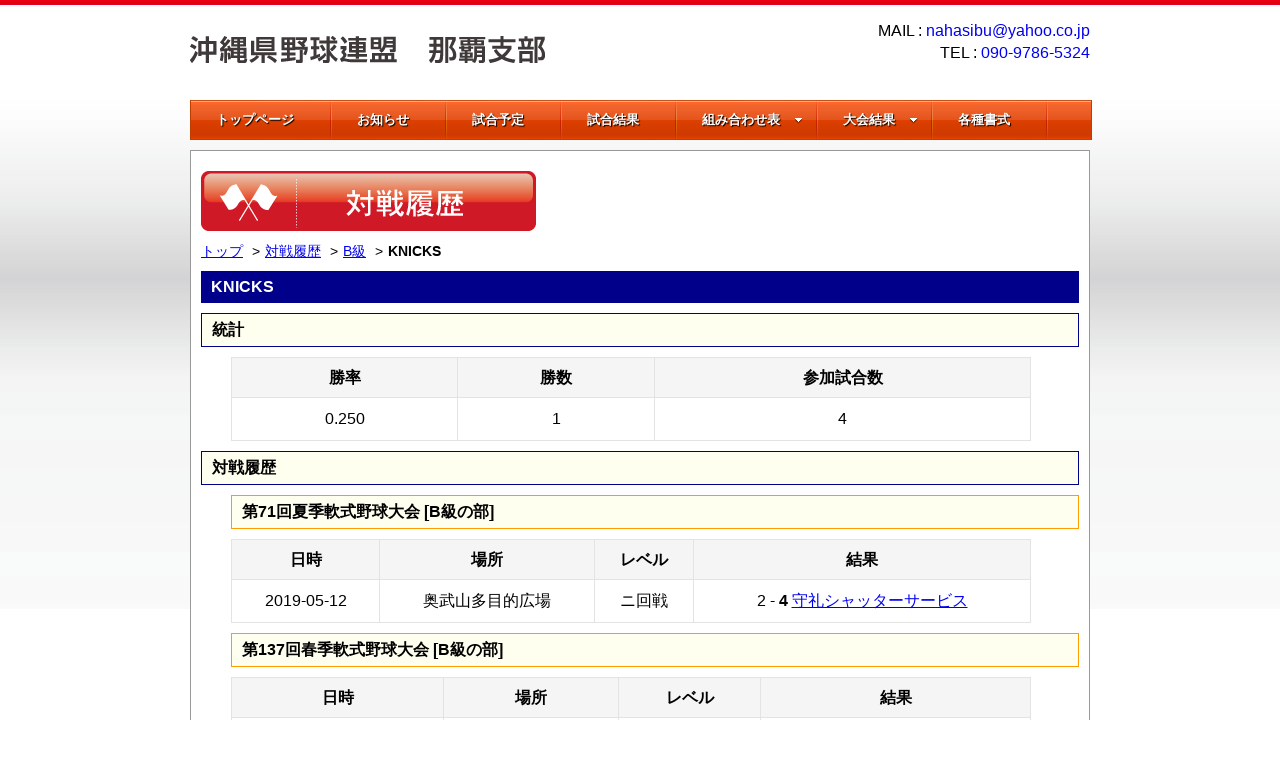

--- FILE ---
content_type: text/html
request_url: http://www.89nahasibu.com/team/CLASS-B/KNICKS.html
body_size: 3390
content:
<?xml version="1.0" encoding="UTF-8"?>
<!DOCTYPE html PUBLIC "-//W3C//DTD XHTML 1.0 Transitional//EN" "http://www.w3.org/TR/xhtml1/DTD/xhtml1-transitional.dtd">
<html xmlns="http://www.w3.org/1999/xhtml" xml:lang="ja" lang="ja">
<head>
<meta http-equiv="content-Style-Type" content="text/css" />
<meta http-equiv="Content-Type" content="text/html; charset=utf-8" />
<meta http-equiv="Content-Script-Type" content="text/javascript" />
<meta http-equiv="X-UA-Compatible" content="IE=EmulateIE9">
<meta http-equiv="Content-Language" content="ja" />
<meta http-equiv="Pragma" content="no-cache" />
<meta name="robots" content="INDEX,FOLLOW" />
<meta name="keywords" content="沖縄県野球連盟那覇支部" />
<meta name="description" content="沖縄県野球連盟那覇支部に所属する、B級、KNICKS チームの対戦履歴を掲示しております。" />
<meta name="auther" content="GIBO" />
<title>KNICKS・対戦履歴[B級]・沖縄県野球連盟那覇支部</title>

<link rel="alternate" media="only screen and (max-width: 640px)" href="/smt/team/CLASS-B/KNICKS.html" />
<link rel="stylesheet" href="/css/basic.css" type="text/css" />
<link rel="stylesheet" href="/css/screen.css" type="text/css" />
<link href="/js/css/dcmegamenu.css" rel="stylesheet" type="text/css" />
<link href="/js/css/orange.css" rel="stylesheet" type="text/css" />
<link rel="stylesheet" href="/js/css/fancybox/jquery.fancybox-1.3.4.css" type="text/css"  media="screen" />

<script src="/js/jQuery/jquery-1.7.2.min.js" type="text/javascript"></script>
<script src="/js/jQuery/jquery.mousewheel-3.0.6.pack.js" type="text/javascript"></script>
<script src="/js/jQuery/jquery.fancybox-1.3.4.pack.js" type="text/javascript"></script>
<script type='text/javascript' src='/js/jquery.hoverIntent.minified.js'></script>
<script type='text/javascript' src='/js/jquery.dcmegamenu.1.3.3.js'></script>
<script type="text/javascript">
$(document).ready(function($){

	$('#mega-menu-5').dcMegaMenu({
		rowItems: '4',
		speed: 'fast',
		effect: 'fade'
	});
	$("a[rel=photo]").fancybox({
		'transitionIn'		: 'none',
		'transitionOut'		: 'none',
		'titlePosition' 	: 'over',
		'titleFormat'       : function(title, currentArray, currentIndex, currentOpts) {
		    return '<span id="fancybox-title-over">Image ' +  (currentIndex + 1) + ' / ' + currentArray.length + ' ' + title + '</span>';
		}
	});
});
</script>
<script type="text/javascript">

 var _gaq = _gaq || [];
 _gaq.push(['_setAccount', 'UA-35311696-1']);
 _gaq.push(['_trackPageview']);

 (function() {
   var ga = document.createElement('script'); ga.type =
'text/javascript'; ga.async = true;
   ga.src = ('https:' == document.location.protocol ? 'https://ssl' :
'http://www') + '.google-analytics.com/ga.js';
   var s = document.getElementsByTagName('script')[0];
s.parentNode.insertBefore(ga, s);
 })();

</script>
</head>
<body class="body">
<div id="html_header">

<div class="head_title">
<table border="0" cellpadding="0" cellspacing="0" width="100%"><tr><td>
<h1 class="head_title"><a href="/"><img src="/images/logo.gif" width="413" height="27" alt="沖縄県野球連盟那覇支部" /></a></h1>
</td><td style="text-align:right;">
<div style="height:60px;">
MAIL : 
<script type="text/javascript">
<!--
function converter(M){
var str="", str_as="";
for(var i=0;i<M.length;i++){
str_as = M.charCodeAt(i);
str += String.fromCharCode(str_as + 1);
}
return str;
}
var ad = converter(String.fromCharCode(109,96,103,96,114,104,97,116,63,120)+String.fromCharCode(96,103,110,110,45,98,110,45,105,111));
document.write("<a href=\"mai"+"lto:"+ad+"\" style=\"text-decoration:none;\">"+ad+"<\/a>");
//-->
</script>
<noscript>（画像などを設置）</noscript>
<br/>
TEL : <a href="tel:090-9786-5324" style="text-decoration:none;">090-9786-5324</a>



</div>
</td></tr></table><!-- END 整形用table -->
</div>
<!----><div class="orange">  
<ul id="mega-menu-5" class="mega-menu">
	<li><a href="/">トップページ</a></li>
	<li><a href="/news/">お知らせ</a></li>
	<li><a href="/info/">試合予定</a></li>
	<li><a href="/result/">試合結果</a></li>
<li><a href="/pairing/">組み合わせ表</a>
<ul>

	<li><a href="/pairing/class_a.html">Ａ級の部</a></li>
	<li><a href="/pairing/class_b.html">Ｂ級の部</a></li>
	<li><a href="/pairing/class_c.html">Ｃ級の部</a></li>
	<li><a href="/pairing/class_naru.html">成年の部</a></li>
	<li><a href="/pairing/class_jitsu.html">実年の部</a></li>

<!--
	<li><span style="color:#000000;font-weight:bold;">-- 第133回春季軟式野球大会 --</span></li>
	<li><a href="/pairing/2017/NO133_spring_class_a.html">Ａ級の部</a></li>
	<li><a href="/pairing/2017/NO133_spring_class_b.html">Ｂ級の部</a></li>
	<li><a href="/pairing/2017/NO133_spring_class_c.html">Ｃ級の部</a></li>
	<li><a href="/pairing/2017/NO133_spring_class_naru.html">成年の部</a></li>
	<li><a href="/pairing/2017/NO133_spring_class_jitsu.html">実年の部</a></li>
	<li><span style="color:#000000;font-weight:bold;">-- 第69回夏季軟式野球大会 ----</span></li>
	<li><a href="/pairing/2017/NO69_summer_class_a.html">Ａ級の部</a></li>
	<li><a href="/pairing/2017/NO69_summer_class_b.html">Ｂ級の部</a></li>
	<li><a href="/pairing/2017/NO69_summer_class_c.html">Ｃ級の部</a></li>
	<li><a href="/pairing/2017/NO69_summer_class_naru.html">成年の部</a></li>
	<li><a href="/pairing/2017/NO69_summer_class_jitsu.html">実年の部</a></li>
<!--	
	<li><a href="/pairing/class_naru.html">成年の部</a></li>
	<li><a href="/pairing/class_jitsu.html">実年の部</a></li>
-->
<!--
	<li><a href="/pairing/">Ａ・Ｂ級の部</a></li>
	<li><a href="/pairing/class_c.html">Ｃ級の部</a></li>
	<li><a href="/pairing/class_naru_jitsu.html">成・実年の部</a></li>
-->

</ul>
</li>
<li><a href="javascript:void(0);">大会結果</a>
<ul>
	<li><a href="/tournament/">大会結果</a>
	<ul>
		<li><a href="/tournament/" >2018年</a></li>
		<li><a href="/tournament/2017.html" >2017年</a></li>
		<li><a href="/tournament/2016.html" >2016年</a></li>
		<li><a href="/tournament/2015.html" >2015年</a></li>
		<li><a href="/tournament/2014.html" >2014年</a></li>
		<li><a href="/tournament/2013.html" >2013年</a></li>
	</ul>
	</li>
	<li><a href="/team/">チーム戦歴</a>
	<ul>
		<li><a href="javascript:void(0);" onclick="alert('A級はデータがありません');">A 級</a></li>
		<li><a href="/team/CLASS-B/">B 級</a></li>
		<li><a href="/team/CLASS-C/">C 級</a></li>
		<li><a href="/team/CLASS-NARU/">成年</a></li>
		<li><a href="/team/CLASS-JITSU/">実年</a></li>
	</ul>
	</li>
	</ul>
</li>
<li><a href="/download/">各種書式</a></li>
</ul>
</div><!---->

</div><!-- html_header End -->

<div id="html_body">
<div id="secondmain">
<!-- 整形用table -->
<table border="0" cellpadding="0" cellspacing="0" width="100%"><tr><td>
<h2><img src="/images/btn_history.gif" alt="対戦履歴" width="335" height="60" border="0" style="margin:10px 0;" /></h2>
</td><td style="text-align:right;">
<script type="text/javascript"><!--
google_ad_client = "ca-pub-4532037734370712";
/* 野球連盟:階層ロゴ右 */
google_ad_slot = "9953521656";
google_ad_width = 468;
google_ad_height = 60;
//-->
</script>
<script type="text/javascript"
src="http://pagead2.googlesyndication.com/pagead/show_ads.js">
</script>
</td></tr></table><!-- END 整形用table -->

<div class="navi">
<ol>
<li class="navi"><a href="/">トップ</a></li>
<li class="navi"><a href="/team/">対戦履歴</a></li>
<li class="navi"><a href="/team/CLASS-B/">B級</a></li>
<li class="navi"><strong>KNICKS</strong></li>
</ol>
</div>

<h2 class="history_team">KNICKS</h2>

<h3 class="history_team_menu">統計</h3>
<div class="results_area">
<table border="0" cellpadding="0" cellspacing="0" class="table-02">
<tr>
<th>勝率</th>
<th>勝数</th>
<th>参加試合数</th>
</tr>
<tr>
<td>0.250</td>
<td>1</td>
<td>4</td>
</tr>
</table>
</div>




<h3 class="history_team_menu">対戦履歴</h3>
<div class="results_area">
<h4 class="history_team_menu">第71回夏季軟式野球大会 [B級の部]</h3>
<table  border="0" cellpadding="0" cellspacing="0" class="table-02">
<tr>
<th>日時</th>
<th>場所</th>
<th>レベル</th>
<th>結果</th>
</tr>
<tr>
<td>2019-05-12</td>
<td>奥武山多目的広場</td>
<td>ニ回戦</td>
<td><span class="loose_team"></span> <span class="loose_team_score">2</span> - <span class="win_team_score">4</span> <span class="win_team"><a href="/team/CLASS-B/Shurei-Shutter-Service.html">守礼シャッターサービス</a>
</span></td>
</tr>
</table>
</div>
<div class="results_area">
<h4 class="history_team_menu">第137回春季軟式野球大会 [B級の部]</h3>
<table  border="0" cellpadding="0" cellspacing="0" class="table-02">
<tr>
<th>日時</th>
<th>場所</th>
<th>レベル</th>
<th>結果</th>
</tr>
<tr>
<td>2019-01-20</td>
<td>与根球場</td>
<td>ニ回戦</td>
<td><span class="loose_team"></span> <span class="loose_team_score">2</span> - <span class="win_team_score">10</span> <span class="win_team"><a href="/team/CLASS-B/ELEVEN.html">ELEVEN</a>
</span></td>
</tr>
</table>
</div>
<div class="results_area">
<h4 class="history_team_menu">第135回春季軟式野球大会 [B級の部]</h3>
<table  border="0" cellpadding="0" cellspacing="0" class="table-02">
<tr>
<th>日時</th>
<th>場所</th>
<th>レベル</th>
<th>結果</th>
</tr>
<tr>
<td>2018-02-18</td>
<td>瀬長島Ｄ球場</td>
<td>ニ回戦</td>
<td><span class="win_team"><a href="/team/CLASS-NARU/Shishimaru-Remix.html">しし丸</a>
</span> <span class="win_team_score">11</span> - <span class="loose_team_score">1</span> <span class="loose_team"></span></td>
</tr>
<tr>
<td>2018-02-04</td>
<td>瀬長島Ｄ球場</td>
<td>一回戦</td>
<td><span class="win_team"></span> <span class="win_team_score">2</span> - <span class="loose_team_score">1</span> <span class="loose_team"><a href="/team/CLASS-NARU/SA.html">ＳＡ</a>
</span></td>
</tr>
</table>
</div>


</div><!-- secondmain End -->

<div id="html_footer">

  <address><p>Copyright(C) 1962 - <script type="text/javascript">myDate = new Date();theYear = myDate.getFullYear();document.write(theYear); </script>,
<a href="http://www.tigerhands.com/">沖縄のインターネット・コンサルタント</a></p></address>

</div><!-- html_footer End -->

</div><!-- html_body End -->
</body>
</html>

--- FILE ---
content_type: text/html; charset=utf-8
request_url: https://www.google.com/recaptcha/api2/aframe
body_size: 267
content:
<!DOCTYPE HTML><html><head><meta http-equiv="content-type" content="text/html; charset=UTF-8"></head><body><script nonce="_fmlUaKxUJ8sE6UGil2BUg">/** Anti-fraud and anti-abuse applications only. See google.com/recaptcha */ try{var clients={'sodar':'https://pagead2.googlesyndication.com/pagead/sodar?'};window.addEventListener("message",function(a){try{if(a.source===window.parent){var b=JSON.parse(a.data);var c=clients[b['id']];if(c){var d=document.createElement('img');d.src=c+b['params']+'&rc='+(localStorage.getItem("rc::a")?sessionStorage.getItem("rc::b"):"");window.document.body.appendChild(d);sessionStorage.setItem("rc::e",parseInt(sessionStorage.getItem("rc::e")||0)+1);localStorage.setItem("rc::h",'1768886603595');}}}catch(b){}});window.parent.postMessage("_grecaptcha_ready", "*");}catch(b){}</script></body></html>

--- FILE ---
content_type: text/css
request_url: http://www.89nahasibu.com/css/basic.css
body_size: 416
content:
.body{
	background-color:#ffffff;
	margin:0px;
	line-height:1.4;
}
img {
	border: 0px;
}

.clear{
	clear:both;
	visibility: hidden;
	height: 0;
}
.clearRight{
	clear:right;
}
.clearLeft{
	clear:left;
}
.orange{
	color:orange;
}
.deeppink{
	color:deeppink;
}
.font120 {
	font-size:120%;
}
.font100 {
	font-size:100%;
}
.font90 {
	font-size:90%;
}
.font80 {
	font-size:80%;
}
.bold {
	font-weight:bold;
}
.align_left{
	text-align:left;
}
.align_right{
	text-align:right;
}
.align_center{
	text-align:center;
}
.width_100 {
	width: 100px;
}
.width_150 {
	width: 150px;
}
.width_200 {
	width: 200px;
}
.noscript {
	color:#ff0000;
	text-align:center;
	font-size:30px;
	font-weight:bold;
}

#current {
	display:block;
	font-weight:bold;
	background-color:#f5f5dc;
	border: 1px solid #a52a2a;
	padding:2px;
	margin-left:10px;
}
.smt_redirect{
	width: 100%;
	height: 100px;
	background: #c9171e;
	color: #fffff0;
	font-size:3em;
	text-align: center;
}
.smt_redirect_in{
	line-height: 100px;
}


--- FILE ---
content_type: text/css
request_url: http://www.89nahasibu.com/css/screen.css
body_size: 5111
content:
@charset "UTF-8";

/*--- LAYOUT ---*/
*{margin:0;}
body{
	width:100%;
	font-family:"ヒラギノ角ゴ Pro W3", Hiragino Kaku Gothic Pro,  "ＭＳ Ｐゴシック", Osaka, Helvetica, Arial, sans-serif;
	background: url(/images/bg.jpg) repeat-x;
}

#html_header{
	width:900px;
	margin-left:auto;
	margin-right:auto;
	margin-bottom: 10px;
}
#html_footer{
	width:100%;
	clear:both;
	border-top:2px solid #fff;
	text-align:center;
//	font-size:13px;
	margin-bottom: 10px;
	padding-top: 1em;
	padding-right: 0;
	padding-bottom: 1em;
	padding-left: 0;
}

#mynavi{padding:1em 0 2em 1em;border:0px solid #fff;}
#mymain{padding:0em;border-left:1px solid #fff;} 

#html_body{
	width:900px;
	margin-left:auto;
	margin-right:auto;
	margin-top: 10;
	margin-bottom: 0;
	position: relative;
}
#html_navigation{
	left :0;
	top: 80px;
	width:210px;
	float: right;
	overflow: hidden;
}
#html_contents{
	margin-top:0px;
	text-align:left;
	float: left;
	width: 680px;
}
/*--- END LAYOUT ---*/



h1.head_title {
	font-size: 100%;
	font-weight: normal;
	line-height:1em;
	margin: 0;
}

div.contents {  
	width: 800px;  
	margin: 0 auto;  
	text-align: left;  
	border: 1px solid #dcdcdc;  
} 

div.center {  
	text-align:center;
}

h1,h2.contents_title {
	margin-left:0px;
	margin-right:0px;
	font-size: 100%;
	font-weight: bold;
	line-height:1.5em;
	padding-top:4px;
	padding-bottom:4px;
}

h3.contents_title {
	margin-left:0px;
	margin-right:0px;
	font-size: 100%;
	font-weight: bold;
	line-height:1.5em;
	padding-left:10px;
	padding-top:4px;
	padding-bottom:4px;
	background:#666;
	color: #FFF;
	margin-top: 10px;
	margin-bottom: 10px;
}

.history_team {
	margin-left:0px;
	margin-right:0px;
	font-size: 100%;
	font-weight: bold;
	line-height:1.5em;
	padding-left:10px;
	padding-top:4px;
	padding-bottom:4px;
	background:#00008b;
	color: #FFF;
	margin-top: 10px;
	margin-bottom: 10px;
}

.history_team_menu {
	border: 1px solid #00008b;  
	margin-left:0px;
	margin-right:0px;
	font-size: 100%;
	font-weight: bold;
	line-height:1.5em;
	padding-left:10px;
	padding-top:4px;
	padding-bottom:4px;
	background:#fffff0;
	color: #000000;
	margin-top: 10px;
	margin-bottom: 10px;
}

h4.history_team_menu {
	border: 1px solid #ff9c00;  
}

div.main_contents {
	margin-left:0px;
	margin-right:0px;
	font-size: 100%;
	font-weight: normal;
	line-height:1.2em;
	border-top: 0px dashed #dcdcdc;
	border-right: 1px dashed #dcdcdc;
	border-bottom: 1px dashed #dcdcdc;
	border-left: 1px dashed #dcdcdc;
	padding-left:10px;
	padding-top:20px;
	padding-bottom:20px;
	padding-left:10px;
	background:#ffffff;
}

div.h3_html_contents {
	margin-top:10px;
	margin-left:30px;
	margin-right:0px;
	font-size: 100%;
	font-weight: normal;
	border-top: 0px dashed #dcdcdc;
	border-right: 0px dashed #dcdcdc;
	border-bottom: 0px dashed #dcdcdc;
	border-left: 0px dashed #dcdcdc;
	padding-left:1px;
	padding-top:2px;
	padding-bottom:2px;
	padding-left:1px;
	background:#ffffff;
}

div.team_disp{
	float:left;
	width:120px;
	padding:10px;
	margin-top:5px;
	margin-left:5px;
	border: 1px dotted #dcdcdc;

}

div.team_disp_deactive{
	float:left;
	width:120px;
	padding:10px;
	margin-top:5px;
	margin-left:5px;
	border: 1px dotted #dcdcdc;
	background-color: #dcdcdc;
}

div.disp_schedule{
	margin-left:50px;
	margin-right:50px;
	margin-top:10px;
	margin-bottom:10px;

}



#main_contents {
	width: 850px;
	margin: 10px 0px;
	position: relative;
	background: #ffffff;
}

#main_contents_right {
	width: 615px;
	margin-left: 185px;
	background: #ffffff;
	border: 0px solid #000000;  
}

#main_contents_left {
	width: 165px;
	position: absolute;
	top: 0px;
	left: 0px;
	background: #f0f8ff;
	padding: 10px;
}

div.head_title_top {
/*	background-image: url("../images/head_bg.jpg"); */
	width:800px;
	height:150px;
}

div.head_title {
	padding-top: 20px;
	padding-bottom: 20px;
}

div.head_title_sub {
/*	background-image: url("../images/head_bg.jpg");*/
	width:800px;
	height:70px;
}

div.head_menu {
	margin-left:30px;
	font-size:95%;
	text-align:right;
	float:right;
	border: 0px solid #dcdcdc;
}

div.head_tel {
	font-size:95%;
	text-align:left;
	float:right;
	border: 0px solid #dcdcdc;  
}
span.telephone{
	font-size:20px;
	font-weight:bold;
	color:red;
}
div.left_menu {
	text-align:left;
	float:left;
	border: 1px solid #ff0000;  
}


ul#topmenu {
	padding: 0px; /* ul内部の左端余白を消す(Fx,Op) */
	height: 60px;
	width: 900px;
	overflow: hidden;
	margin-top: 0px;
	margin-right: 0px;
	margin-bottom: 0px;
	margin-left: 0px;
}
ul#topmenu li {
	list-style-type: none; /* 先頭記号を消す */
	float: left;
}
ul#topmenu li a {
	text-decoration: none; /* 下線を消す */
	display: block;
	padding-top: 60px;
	width: 180px;
}
ul#topmenu li a:hover {
}

ul#topmenu li#gmenu1 a {
	background: url(/images/gmenu.jpg) 0px 0px;
}
ul#topmenu li#gmenu1 a:hover {
	background: url(/images/gmenu.jpg) 0px 60px;
}
ul#topmenu li#gmenu2 a {
	background: url(/images/gmenu.jpg) -180px 0px;
}
ul#topmenu li#gmenu2 a:hover {
	background: url(/images/gmenu.jpg) -180px 60px;
}
ul#topmenu li#gmenu3 a {
	background: url(/images/gmenu.jpg) -360px 0px;
}
ul#topmenu li#gmenu3 a:hover {
	background: url(/images/gmenu.jpg) -360px 60px;
}
ul#topmenu li#gmenu4 a {
	background: url(/images/gmenu.jpg) -540px 0px;
}
ul#topmenu li#gmenu4 a:hover {
	background: url(/images/gmenu.jpg) -540px 60px;
}
ul#topmenu li#gmenu5 a {
	background: url(/images/gmenu.jpg) -720px 0px;
}
ul#topmenu li#gmenu5 a:hover {
	background: url(/images/gmenu.jpg) -720px 60px;
}

ul#leftmenu {
	padding: 0px; /* ul内部の左端余白を消す(Fx,Op) */
	list-style-type: none;
	width: 210px;
	overflow: hidden;
	margin-top: 0px;
	margin-right: 0px;
	margin-bottom: 20px;
	margin-left: 0px;
}
ul#leftmenu li {
	list-style-type: none; /* 先頭記号を消す */
	/*  float: left; /* リスト項目を横方向に並べる */
   margin: 0em; /* 項目の枠線 */
	padding: 0px;
}
ul#leftmenu li a {
   text-decoration: none; /* 下線を消す */
   display: block; /* ブロックレベルに */
}
ul#leftmenu li a:hover {
}

ul#leftmenu li#class1 a {
	background: url(/images/class.gif) no-repeat;
	height: 61px;
	padding-left: 210px;
}
ul#leftmenu li#class1 a:hover {
	background: url(/images/class.gif) -210px 0px;
}
ul#leftmenu li#class2 a {
	background: url(/images/class.gif) no-repeat 0px -61px;
	height: 60px;
	padding-left: 210px;
}
ul#leftmenu li#class2 a:hover {
	background: url(/images/class.gif) -210px -61px;
}
ul#leftmenu li#class3 a {
	background: url(/images/class.gif) no-repeat 0px -121px;
	height: 58px;
	padding-left: 210px;
}
ul#leftmenu li#class3 a:hover {
	background: url(/images/class.gif) -210px -121px;
}
ul#leftmenu li#class4 a {
	background: url(/images/class.gif) no-repeat 0px -179px;
	height: 59px;
	padding-left: 210px;
}
ul#leftmenu li#class4 a:hover {
	background: url(/images/class.gif) -210px -179px;
}
ul#leftmenu li#class5 a {
	background: url(/images/class.gif) no-repeat 0px -238px;
	height: 55px;
	padding-left: 210px;
}
ul#leftmenu li#class5 a:hover {
	background: url(/images/class.gif) -210px -238px;
}

div.bbs_navi {
	margin-left:20px;
	text-align:left;
	border:0px solid #dcdcdc;
	background:#ffffff;
	padding-left:10px;
	padding-right:10px;
	padding-top:4px;
	padding-bottom:4px;
	font-size:85%;
}
span.check_club{
	line-height:1.4;
	text-align:center;
	border:1px solid #dcdcdc;
	background:#ffffff;
	padding-left:10px;
	padding-right:10px;
	padding-top:4px;
	padding-bottom:4px;
	font-size:85%;
	float:left;
}

.tree {
	font-size:14px;
}

#main_contents_right h1 {
	margin-left:10px;
	margin-right:0px;
	font-size: 100%;
	font-weight: bold;
	line-height:1.5em;
	border-top: 1px solid #00008B;
	border-right: 1px solid #00008B;
	border-bottom: 1px solid #00008B;
	border-left: 8px solid #00008B;
	padding-left:10px;
	padding-top:4px;
	padding-bottom:4px;
	background:#e6e6fa;
}

#main_contents_right h2 {
	margin-left:10px;
	margin-right:0px;
	font-size: 100%;
	font-weight: bold;
	line-height:1.5em;
	border-top: 0px solid #32cd32;
	border-right: 0px solid #32cd32;
	border-bottom: 1px solid #ffb6c1;
	border-left: 8px solid #ff1493;
	padding-left:10px;
	padding-top:4px;
	padding-bottom:4px;
	background:#ffe6f0;
}

#main_contents_right h3 {
	margin-left:10px;
	margin-right:0px;
	font-size: 100%;
	font-weight: bold;
	line-height:1.5em;
	border-top: 0px solid #32cd32;
	border-right: 0px solid #32cd32;
	border-bottom: 0px solid #ffb6c1;
	border-left: 0px solid #ff1493;
	padding-left:10px;
	padding-top:4px;
	padding-bottom:4px;
	background:#ffffd0;
}

#main_contents_right h4 {
	margin-left:10px;
	margin-right:0px;
	font-size: 100%;
	font-weight: bold;
	line-height:1.5em;
	border-top: 0px solid #32cd32;
	border-right: 0px solid #32cd32;
	border-bottom: 0px solid #ffb6c1;
	border-left: 0px solid #ff1493;
	padding-left:10px;
	padding-top:4px;
	padding-bottom:4px;
	background:#f1f1f1;
}

#main_contents_right p {
	margin-left:20px;
	margin-right:0px;
	font-size: 95%;
}

div.title_text {
	margin-left:20px;
	margin-right:0px;
	font-size: 95%;
}

.toiawase{
	text-align:right;
	font-weight:bold
}



.footer {
	width: 615px;
	margin-left: 185px;
	position: relative;
	background: #ffffff;
	border: 0px solid #000000;
}
address {
	font-size:80%;
	font-style:normal;
}

.main_head_navi {
	margin-left:10px;
	font-size: 90%;
}
.navi_current_page {
	font-weight:bold;
}
.hissu{
	font-size:80%;
	font-style:normal;
	font-weight:bold;
	color:#ff0000;
}

div.contact {
	margin-left:10px;
}
table.contact {
	width: 570px;
	border: 0px #E3E3E3 solid;
	border-collapse: collapse;
	border-spacing: 0;
	margin-left:5px;
	margin-right:0px;
	font-size:90%;
}

table.contact_confirm {
	width: 570px;
	border: 1px #dcdcdc solid;
	border-collapse: collapse;
	border-spacing: 0;
	margin-left:20px;
	margin-right:0px;
	font-size:90%;
}
table.contact_confirm td.left {
	width: 120px;
	padding: 5px;
	border: 1px #dcdcdc solid;
	border-width: 0 0 1px 1px;
	text-align: left;
	font-weight: bold;
}

table.contact_confirm td.right {
	width: 400px;
	padding: 5px;
	border: 1px #dcdcdc solid;
	border-width: 0 0 1px 1px;
	text-align: left;
}

div.contact_confirm {
	margin-top:10px;
	margin-left:20px;
	margin-right:0px;
	margin-bottom:200px;
	font-size: 95%;
}

.contact_thanks {
	margin-top:30px;
	margin-left:20px;
	margin-right:0px;
	margin-bottom:200px;
	font-size: 95%;
}


div.request {
	margin-left:10px;
}

table.request {
	width: 570px;
	border: 0px #E3E3E3 solid;
	border-collapse: collapse;
	border-spacing: 0;
	margin-left:5px;
	margin-right:0px;
	font-size:90%;
}

table.request_confirm {
	width: 570px;
	border: 1px #dcdcdc solid;
	border-collapse: collapse;
	border-spacing: 0;
	margin-left:20px;
	margin-right:0px;
	font-size:90%;
}
table.request_confirm td.left {
	width: 120px;
	padding: 5px;
	border: 1px #dcdcdc solid;
	border-width: 0 0 1px 1px;
	text-align: left;
	font-weight: bold;
}

table.request_confirm td.right {
	width: 400px;
	padding: 5px;
	border: 1px #dcdcdc solid;
	border-width: 0 0 1px 1px;
	text-align: left;
}


div.request_confirm {
	margin-top:30px;
	margin-left:20px;
	margin-right:0px;
	margin-bottom:200px;
	font-size: 95%;
}

.request_thanks {
	margin-top:30px;
	margin-left:20px;
	margin-right:0px;
	margin-bottom:200px;
	font-size: 95%;
}


.legend_tag{
	font-size: 80%;
}

table.companyinfo {
	width: 580px;
	border: 1px #E3E3E3 solid;
	border-collapse: collapse;
	border-spacing: 0;
	margin-left:20px;
	font-size:90%;
}

table.companyinfo td.left {
	width: 100px;
	padding: 5px;
	border: 1px #E3E3E3 solid;
	border-width: 0 0 1px 1px;
	text-align: center;
}
table.companyinfo td.right {
	padding: 5px;
	padding-left: 20px;
	border: 1px #E3E3E3 solid;
	border-width: 0 0 1px 1px;
	text-align: left;
}

table.companyinfo td.office {
	background-color:#fff5ee;
	padding: 5px;
	border: 2px #E3E3E3 solid;
	border-width: 0 0 1px 1px;
	text-align: center;
}

table.employee {
	width: 300px;
	border: 1px #E3E3E3 solid;
	border-collapse: collapse;
	border-spacing: 0;
	margin-left:20px;
	font-size:90%;
}

table.employee td.left {
	width: 100px;
	padding: 5px;
	border: 2px #E3E3E3 solid;
	border-width: 0 0 1px 1px;
	text-align: center;
}
table.employee td.right {
	width: 100px;
	padding: 5px;
	border: 2px #E3E3E3 solid;
	border-width: 0 0 1px 1px;
	text-align: center;
}


#newslist {
	padding-top: 1px;
}
#newslist ul {
	list-style-type: none;
}
#newslist li {
/*	background-image: url(/images/newsline.gif); */
/*	background-repeat: repeat-x;*/
/*	background-position: left bottom;*/
	padding-top: 1px;
	padding-bottom: 1px;
	font-size: 93%;
	line-height: 160%;
}
#newslist li p {
	margin-top: 5px;
	margin-bottom: 5px;
	margin-left: 90px;
}
#newslist li a {
	display: block;
}

#newslist .new {
	background-image: url(/images/news_new.gif);
	background-repeat: no-repeat;
	background-position: left top;
}
.news_box {
	margin-left:20px;
	margin-right:0px;
	font-size: 95%;
}
.news_date{
	text-align:right;
	float:right;
}
.news_contents{
	margin-top:5px;
	margin-bottom:20px;
	text-align:left;
	float:left;
}
table.news {
	width: 300px;
	border: 1px #696969 solid;
	border-collapse: collapse;
	border-spacing: 0;
	margin-left:20px;
	font-size:90%;
	float:right;
}

table.news td.left {
	width: 100px;
	padding: 5px;
	border: 1px #696969 solid;
	border-width: 0 0 1px 1px;
	text-align: center;
}
table.news td.right {
	padding: 5px;
	padding-left: 20px;
	border: 1px #696969 solid;
	border-width: 0 0 1px 1px;
	text-align: left;
}

.news_image_area	{
	margin-left:5px;
	margin-right:5px;
	width: 600px;
	border: 0px #696969 solid;
	text-align		: left;
}

div.slide{
	margin-right:5px;
	width			: 144px;
	height			: 175px;
	float:left;
}

.news_image_area .name_txt{
	font-size		: 65%;
	width			: 140px;
	margin			: 2px;
	padding			: 0px;
	text-align		: center;
}


.photo {  
	height:144px;
	width: 144px; 
	padding-top: 0px; 
	padding-right: 0px; 
	padding-bottom: 0px; 
	padding-left: 0px; 
	border: 1px #CCCCCC solid; 
	margin-top: 0px; 
	margin-right: 0px; 
	margin-bottom: 0px; 
	margin-left: 0px; 
	background: #ECECEC
}


.news_movie_area	{
	margin-left:5px;
	margin-right:5px;
	width: 600px;
	border: 0px #696969 solid;
}
.news_movie_box {
	float:left;
	text-align: center;
}
.news_movie_caption {
}

.news_document_area {
	margin-left:5px;
	margin-right:5px;
	width: 600px;
	border: 0px #696969 solid;
}
.news_document_box {
	width:180px;
	float:left;
	text-align: center;
	border: 1px #696969 solid;
}

.news_map_area {
	margin-left:5px;
	margin-right:5px;
	width:570px;
	height:250px;
	border: 1px #696969 solid;
}

.movie_with_preview {
	width:520px;
	text-align:center;	
}
.movie_no_preview {
	padding-top:20px;
	margin-left:30%;
	margin-right:30%;
	padding-bottom:20px;
	margin-bottom:5px;
	text-align:center;
	border: 1px #696969 solid;
}
.no_news {
	font-size:90%;
	border: 0px #696969 solid;
	margin-top:30px;
	margin-left:20px;
	margin-right:5px;
	padding-bottom:300px;
}

div.pager {
    margin-top: 5px;
    margin-bottom: 5px;
    font-size: 12px;
	float:right;
}

div.pager a,
div.pager span {
    display: block;
    float: left;
    margin-right: 0.1em;
    padding: 0.2em 0.5em;
}

div.pager a {
    color: #105cb6;
    background-color: #fff;
    border: 1px solid #9aafe5;
    text-decoration: none;
}

div.pager a:hover {
    color: #003;
    background-color: #fff;
    border: 1px solid #2e6ab1;
}

div.pager span.current {
    color: #fff;
    background-color: #2e6ab1;
    border: 1px solid #2e6ab1;
    font-weight: bold;
}

div.pager span.nextprev {
    border: 1px solid #ddd;
    color: #999;
    background-color: #fff;
}

div.pager a.nextprev {
    font-weight: bold;
}

p.faq_q {
	background-image: url(/images/q.gif);
	background-repeat: no-repeat;
	background-position: left top;
	padding-left: 30px;
	padding-bottom: 5px;
}

p.faq_a {
	background-image: url(/images/a.gif);
	background-repeat: no-repeat;
	background-position: left top;
	padding-left: 30px;
	padding-bottom: 10px;
	border-bottom: 1px dashed #00008B;
}

p.faq_a_last{
	background-image: url(/images/a.gif);
	background-repeat: no-repeat;
	background-position: left top;
	padding-left: 30px;
	padding-bottom: 10px;
}

table.recruitinfo {
	width: 580px;
	border: 1px #E3E3E3 solid;
	border-collapse: collapse;
	border-spacing: 0;
	margin-left:20px;
	font-size:90%;
	margin-bottom:20px;
}

table.recruitinfo td.left {
	width: 100px;
	padding: 5px;
	border: 1px #E3E3E3 solid;
	border-width: 0 0 1px 1px;
	text-align: center;
}
table.recruitinfo td.right {
	padding: 5px;
	padding-left: 20px;
	border: 1px #E3E3E3 solid;
	border-width: 0 0 1px 1px;
	text-align: left;
}

p.recruit_none {
	text-align: center;  
	width: 580px;
	margin-top:50px;
	font-size:90%;
	color:#330000;
	margin-bottom:300px;
}
div.shakun {  
	width: 520px;  
	margin-top: 20px;  
	margin-bottom: 20px;  
	margin-left: 20px;  
	padding: 30px;  
	text-align: left;  
	font-size:120%;
	font-weight:bold;
	border: 1px solid #dcdcdc;  
} 

ul.link_main {
	list-style-type: none;
}
li.link_item {
	padding-top: 10px;
	padding-bottom: 10px;
}

div.link_url{
	font-size:80%;
	padding-left:10px;
}
div.link_contents{
	font-size:90%;
	padding-top:10px;
	padding-left:10px;
}


div.link_title a:hover {
	font-weight:bold;
	color:#000000;
	background-color:#fffff0;
	text-decoration:underline;
}
div.link_title a {
	color:#000000;
	background-color:#ffffff;
	text-decoration:underline;
}

div.link_url a:hover {
	font-weight:bold;
	color:#2f4f4f;
	background-color:#fffff0;
	text-decoration:none;
}
div.link_url a {
	color:#006400;
	background-color:#ffffff;
	text-decoration:none;
}


.image_right {
	padding-top: 10px;
	padding-bottom: 10px;
	padding-left: 10px;
	float:right;

}

.image_left {
	padding-top: 0px;
	padding-bottom: 10px;
	padding-right: 10px;
	float:left;

}

div.analysis_item_box {
	margin-left:20px;
}
div.analysis_item {
	font-size:11px;
	width:160px;
	height:20px;
	border: 1px dotted #dcdcdc;
	margin:1px;
	padding-top: 7px;
	padding-bottom: 7px;
	padding-left: 7px;
	padding-right: 7px;
	float:left;
}

div.analysis_item_reg {
	font-size:11px;
	font-weight:bold;
	width:160px;
	height:20px;
	border: 1px solid #dcdcdc;
	margin:1px;
	padding-top: 7px;
	padding-bottom: 7px;
	padding-left: 7px;
	padding-right: 7px;
	float:left;
}

table.analysis_staff {
	margin-left:30px;
	font-size:14px;
}

td.analysis_staff_left {
	width:200px;
}
td.analysis_staff_right {
	width:50px;
}
.tfoot {
	font-size:12px;
	text-align:right;
}

table.group {
	width: 570px;
	border: 1px #dcdcdc solid;
	border-collapse: collapse;
	border-spacing: 0;
	margin-left:15px;
	margin-right:0px;
	font-size:90%;
}

table.group td.left {
	width: 120px;
	padding: 5px;
	border: 1px #dcdcdc solid;
	border-width: 0 0 1px 1px;
	text-align: left;
	font-weight: bold;
}

table.group td.right {
	width: 400px;
	padding: 5px;
	border: 1px #dcdcdc solid;
	border-width: 0 0 1px 1px;
	text-align: left;
}


.archive_date {
	text-align: right;
	font-size:14px;
}

.archive_title {
	text-align: left;
	font-size:14px;
	margin-left:30px;
	float:left;
}

.archive_area {
	text-align: left;
	font-size:14px;
	margin-left:15px;
	float:left;
}
.archive_plant {
	text-align: left;
	font-size:14px;
	margin-left:15px;
	float:left;
}

.archive_image_area{
	margin-top:10px;
	margin-left:20px;
	width: 100%;
	text-align:left;
	background:#ffffff;
	float:left;
}
.archive_image{
	width:146px;
	height:180px;
	margin-right:0px;
	margin-bottom:5px;
	text-align:center;
	border:1px solid #dcdcdc;
	background:#ffffff;
	padding-left:1px;
	padding-right:1px;
	padding-top:3px;
	padding-bottom:2px;
	font-size:12px;
	float:left;
}

.archive_list {
	margin-top:10px;
	margin-left:0px;
	width: 100%;
	text-align:left;
	font-size:12px;
	list-style-type:none;
}


.return_top{
	text-align:right;
	font-size:11px;
}

div.chemical_supply_box {
	margin-left:20px;
}
div.chemical_supply {
	font-size:11px;
	width:170px;
	height:25px;
	border: 1px dotted #dcdcdc;
	margin:1px;
	padding-top: 7px;
	padding-bottom: 7px;
	padding-left: 7px;
	padding-right: 7px;
	float:left;
}

table.water_analysis {
#	width: 580px;
	border: 1px #E3E3E3 solid;
	border-collapse: collapse;
	border-spacing: 0;
	margin-left:20px;
	font-size:14px;
}

table.water_analysis td.left {
	width: 150px;
	padding: 2px;
	border: 1px #E3E3E3 solid;
	border-width: 0 0 1px 1px;
	text-align: center;
}

table.water_analysis td.unit {
	width: 70px;
	padding: 2px;
	border: 1px #E3E3E3 solid;
	border-width: 0 0 1px 1px;
	text-align: center;
}

table.water_analysis td.right {
	padding: 2px;
	border: 1px #E3E3E3 solid;
	border-width: 0 0 1px 1px;
	text-align: center;
}

table.water_analysis td.right_3 {
	width: 100px;
	padding: 2px;
	border: 1px #E3E3E3 solid;
	border-width: 0 0 1px 1px;
	text-align: center;
}

table.water_analysis td.right_2 {
	width: 150px;
	padding: 2px;
	border: 1px #E3E3E3 solid;
	border-width: 0 0 1px 1px;
	text-align: center;
}

table.water_analysis td.right_1 {
	width: 300px;
	padding: 2px;
	border: 1px #E3E3E3 solid;
	border-width: 0 0 1px 1px;
	text-align: center;
}

div.water_analysis_location {
	margin-left:20px;
	margin-right:0px;
	font-size: 95%;
}

.gkc_photo{
	margin-left:10px;
	margin-right:10px;
	font-size:10px;
	text-align:right;
	float:right;

}
div.parts_box {
	margin-left:20px;
}
div.parts_supply {
	font-size:11px;
	width:170px;
	height:20px;
	border: 1px dotted #dcdcdc;
	margin:1px;
	padding-top: 7px;
	padding-bottom: 7px;
	padding-left: 7px;
	padding-right: 7px;
	float:left;
}
div.text_right {
	font-size:11px;
	text-align:right;
	float-right;
}

div.news_nonew {
	font-size:13px;
	margin-top:0px;
	margin-left:27px;
	margin-right:10px;
	margin-bottom:5px;
	border: 0px solid #ffff00;  
}

div.news_new {
	background-image: url("/images/new_red.gif");
	background-repeat: no-repeat;
	font-size:13px;
	margin-top:0px;
	margin-left:0px;
	margin-right:10px;
	padding-left:27px;
	margin-bottom:5px;
	border: 0px solid #dcdcdc;  
}
div.news_list{
	border: 0px solid #dcdcdc;  
	margin-top:0px;
	margin-left:0px;
}
ul.news_list{
	margin-top:0px;
	margin-left:0px;
}

ul.news_list li{
	margin-left:0px;
    list-style:none;
}

.flag_switch_on{
	width: 50px;
}
.flag_switch_off{
	width: 50px;
}

/* Tooltip */
#tooltip {
	position:absolute;
	z-index:9999;
	color:#fff;
	font-size:12px;
	width:180px;
	
}

#tooltip .tipHeader {
	height:8px;
	background:url(/tournament/maintenance/css/images/tipHeader.gif) no-repeat;
}


#tooltip .tipBody {
	background-color:#000;
	padding:5px 5px 5px 15px;
}

#tooltip .tipFooter {
	height:8px;
	background:url(/tournament/maintenance/css/images/tipFooter.gif) no-repeat;
}
/* Tooltip END */


table.calendar {
	border-collapse:collapse;
	border-spacing:0;
	border:1px #666 solid;
	text-align:center;
//	font-size:12px;
}

table.calendar td,
table.calendar th {
	width:100px;
	padding:5px;
	border:1px #666 solid;
}

table.calendar th {
	background:#eee;
}

table.calendar td.today {
	background:#999;
	color:#fff;
}

table.calendar .red {
	color:#f33;
}

table.calendar .blue {
	color:#33f;
}
table.calendar td.game_exists {
	background:#fff5ee;
	color:#ffffff;
}

/*20121005追加*/
.topnews {
	margin-bottom: 5px;
	padding: 0px;
	margin-top: 0px;
	margin-right: 0px;
	margin-left: 0px;
}
.topnews ul {
	list-style-type: none;
	margin: 10px;
	padding: 0px;
}
.topnews ul li {
	padding-top: 10px;
	padding-bottom: 10px;
	border-bottom-width: 1px;
	border-bottom-style: dotted;
	border-bottom-color: #E60012;
	line-height: 160%;
	margin: 0px;
	padding-right: 0px;
	padding-left: 0px;
}
.topnews ul li span {
	font-weight: bold;
	color: #1C2788;
	padding-right: 10px;
}
#secondmain {
	background: #FFF;
	border: 1px solid #999;
	padding-top: 10px;
	padding-right: 10px;
	padding-bottom: 50px;
	padding-left: 10px;
}
.dlarea {
	padding: 30px;
}
p.pdf {
	background: url(/images/icon_pdf.png) no-repeat left center;
	padding-top: 10px;
	padding-right: 10px;
	padding-bottom: 10px;
	padding-left: 35px;
	margin-bottom: 10px;
}
.dlarea ul {
	list-style-type: none;
}
p.doc {
	background: url(/images/icon_pdf.png) no-repeat left center;
	padding-top: 10px;
	padding-right: 10px;
	padding-bottom: 10px;
	padding-left: 35px;
}
table.table-01 {
	width: 860px;
	border: 1px #E3E3E3 solid;
	border-collapse: collapse;
	border-spacing: 0;
}

table.table-01 th {
	padding: 10px;
	border: #E3E3E3 solid;
	border-width: 0 0 1px 1px;
	background: #F5F5F5;
	font-weight: bold;
	line-height: 120%;
	text-align: center;
}
table.table-01 td {
	padding: 10px;
	border: 1px #E3E3E3 solid;
	border-width: 0 0 1px 1px;
	text-align: center;
}
table.table-01 td.taikai {
    text-align: left;
}
table.table-01 td.number {
	text-align: center;
	width: 5%;
}
table.table-01 td.kanji {
	text-align: center;
	width: 15%;
}
table.table-01 td.vs {
	text-align: center;
	width: 5%;
	border-right-style: none;
	border-left-style: none;
}
table.table-01 td.vs2 {
	text-align: center;
	width: 3%;
	border-right-style: none;
	border-left-style: none;
	padding-right: 0px;
	padding-left: 0px;
}

table.table-01 td.vs_special {
	text-align: center;
	width: 13%;
	border-right-style: none;
	border-left-style: none;
	padding-right: 0px;
	padding-left: 0px;
}

table.table-01 td.tokuten {
	text-align: center;
	width: 5%;
	border-right-style: none;
	border-left-style: none;
	font-size: 150%;
	font-weight: bold;
	white-space: nowrap;
}

table.table-01 td.class_group_name {
	text-align: center;
	width: 15%;
	border-right-style: none;
	border-left-style: none;
	font-size: 100%;
	font-weight: normal;
	white-space: nowrap;
}

table.table-01 td.cancel {
	text-align: center;
	width: 5%;
	border-right-style: none;
	border-left-style: none;
	font-size: 150%;
	font-weight: bold;
	white-space: nowrap;
}
table.table-01 td.time {
	text-align: right;
	width: 8%;
}
table.table-01 td.team {
	width: 30%;
}
table.table-01 td.team2 {
	width: 30%;
}
table.table-01 td.record {
	font-size:80%;
	border-left-style: none;
}

.tonamenttable {
	padding-top: 10px;
	padding-bottom: 10px;
}
.tonamenttable td {
	margin: 0px;
	padding: 0px;
	font-size: 10px;
}


table.table-02 {
	width: 800px;
	border: 1px #E3E3E3 solid;
	border-collapse: collapse;
	border-spacing: 0;
}

table.table-02 th {
	padding: 10px;
	border: #E3E3E3 solid;
	border-width: 0 0 1px 1px;
	background: #F5F5F5;
	font-weight: bold;
	line-height: 120%;
	text-align: center;
}
table.table-02 td {
	padding: 10px;
	border: 1px #E3E3E3 solid;
	border-width: 0 0 1px 1px;
	text-align: center;
}

/*20121025追加*/
dl.yoko_line dt {
  clear: left;
  float: left;
  margin:  0 0.8em;
  width: 7.5em;
  border-left: solid 8px #CCC;
  padding-left: 5px;
  color: #000;
}

dl.yoko_line dd {
  margin-bottom: 0.8em;
  margin-left: 7.5em;
}

dl.yoko_line_wide {
border:1px solid #ccc; 
  padding-top: 1em; 
  padding-bottom: 1em;
	width:80%;
}
dl.yoko_line_wide dt {
  clear: left;
  float: left;
  margin:  0 0.8em;
  width: 60em;
  border-left: solid 8px #f08080;
  padding-left: 5px;
  color: #000;
}

dl.yoko_line_wide dd {
  margin-bottom: 0.8em;
  margin-left: 5em;
}


div.results_area {
	margin-left:30px;
}
h4.results_title {
	border: 1px solid #dcdcdc;  
	margin-left:0px;
	margin-right:0px;
	font-size: 100%;
	font-weight: bold;
	line-height:1.5em;
	padding-left:10px;
	padding-top:4px;
	padding-bottom:4px;
	background:#fffff0;
	color: #000000;
	margin-top: 10px;
	margin-bottom: 10px;
}
div.slide span {
	font-size:75%;
}
.news_title {
	border: 1px solid #dcdcdc;  
	margin-left:0px;
	margin-right:0px;
	font-size: 100%;
	font-weight: bold;
	line-height:1.5em;
	padding-left:10px;
	padding-top:4px;
	padding-bottom:4px;
	background:#fffff0;
	color: #000000;
	margin-top: 10px;
	margin-bottom: 10px;
}
.news_contents {
	margin-left:10px;
	margin-top: 10px;
	margin-bottom: 10px;
}
.no_support{
	border: 1px solid #ff0000;  
	margin-left:20px;
	margin-right:20px;
	margin-top:20px;
	margin-bottom:20px;
	font-size: 90%;
	padding-left:20px;
	padding-right:20px;
	padding-top:10px;
	padding-bottom:10px;
	background:#fffff0;
	color: #000000;
}
.cup_title {
	border: 1px solid #dcdcdc;  
	margin-left:0px;
	margin-right:0px;
	font-size: 100%;
	font-weight: bold;
	line-height:1.5em;
	padding-left:10px;
	padding-top:4px;
	padding-bottom:4px;
	background:#fffff0;
	color: #000000;
	margin-top: 10px;
	margin-bottom: 1px;
}
.link_chart {
	margin-top:15px;
	margin-left:30px;
	margin-bottom:20px;
}
.link_chart li{
	font-weight: bold;
	padding-top:4px;
	padding-bottom:4px;
}
div.sns {
	display: inline-block;
	_display: inline;
	margin-bottom:5px;
}

div.socre_board{
	margin:10px;
}
table.table_score{
	border-collapse:collapse;
	border-spacing:1;
	border: solid 1px #00008b;
}
table.table_score td{
	text-align:center;
	width:30px;
	border: solid 1px #00008b;
	padding:4px;
}
table.table_score th{
	border: solid 1px #00008b;
	padding:4px;
}
.table_team{
	font-weight:bold;
	padding-left:20px;
	padding-right:20px;
	border-collapse:collapse;
	border-spacing:1;
	border: solid 1px #00008b;
}
.table_sum{
	text-align:center;
	width:40px;
	font-weight:bold;
	padding-left:10px;
	padding-right:10px;
	border-collapse:collapse;
	border-spacing:1;
	border: solid 1px #00008b;
}

ul.history-team {
margin: 0;
padding: 0;
list-style-type: none;
}

ul.history-team li {
font-size:11px;
float: left;
width: 160px;
margin-right: 5px;
margin-bottom: 2px;
padding: 3px;
border: 1px #ffb366 solid;
background-color: #fffdee;
text-align: center;
}

.clearLeft { 
clear: left; 
}

div.navi {
	margin-bottom:10px;
	font-size: 90%;
}
li.navi {
    display: inline-block;
}
 
li.navi + li.navi:before {
    margin: 0 5px;
    content: ">";
}

.win_team{
	color:#000000;
}
.loose_team{
	color:#333333;
}
.win_team_score{
	font-weight:bold;
}
.loose_team{
	font-weight:normal;
}


--- FILE ---
content_type: text/css
request_url: http://www.89nahasibu.com/js/css/orange.css
body_size: 902
content:
@charset "UTF-8";
/* CSS Document */

.mega-menu ul, .mega-menu ul li {list-style: none;}
.mega-menu ul {position: relative; padding: 0; margin: 0;}
.mega-menu ul li ul {display: none;}
.mega-menu .sub {display: none;}
.mega-menu .sub ul {display: block;}

.orange{font: normal 13px Arial, sans-serif; line-height: 16px;}
.orange ul.mega-menu, .orange ul.mega-menu, .orange ul.mega-menu li {margin: 0; padding: 0; border: none;}
.orange ul.mega-menu {background: #8998a8 url(/images/bg_orange.png) repeat-x 0 -80px; width: 100%; height: 40px; border-right: 1px solid #bd3e00; border-left: 1px solid #bd3e00; position: relative;}
.orange ul.mega-menu li {float: left; margin: 0; padding: 0; font-size: 13px; font-weight: bold;}
.orange ul.mega-menu li a {float: left; display: block; color: #fff; padding: 12px 38px 12px 25px; background: url(/images/bg_orange.png) repeat-x 100% 0; text-shadow: 1px 1px 1px #000; text-decoration: none;}
.orange ul.mega-menu li a.dc-mega {position: relative;}
.orange ul.mega-menu li a .dc-mega-icon {display: block; position: absolute; top: 18px; right: 15px; width: 8px; height: 6px; background: url(/images/arrow.png) no-repeat 0 0;}
.orange ul.mega-menu li.mega-hover a, .orange ul.mega-menu li a:hover {background-position: 100% -40px; color: #000; text-shadow: none;}
.orange ul.mega-menu li.mega-hover a .dc-mega-icon {background-position: 0 100%;}
.orange ul.mega-menu li .sub-container {position: absolute; background: url(/images/bg_sub_left.png) no-repeat 0 100%; padding-left: 20px; margin-left: -3px;}
.orange ul.mega-menu li .sub {background: url(/images/bg_sub.png) no-repeat 100% 100%; padding: 20px 20px 20px 10px;}
.orange ul.mega-menu li .sub-container.mega .sub {padding: 20px 20px 10px 0;}
.orange ul.mega-menu li .sub .row {width: 100%; overflow: hidden; clear: both;}
.orange ul.mega-menu li .sub li {list-style: none; float: none; width: 170px; font-size: 1em; font-weight: normal;}
.orange ul.mega-menu li .sub li.mega-hdr {margin: 0 10px 10px 0; float: left;}
.orange ul.mega-menu li .sub li.mega-hdr.last {margin-right: 0;}
.orange ul.mega-menu li .sub a {background: none; border: none; text-shadow: none; color: #111; padding: 7px 10px; display: block; float: none; text-decoration: none; font-size: 0.9em;}
.orange ul.mega-menu li .sub li.mega-hdr a.mega-hdr-a {padding: 5px 5px 5px 15px; margin-bottom: 5px; background: #E75921 url(/images/bg_mega_hdr.png) no-repeat 0 0; text-transform: uppercase; font-weight: bold; color: #fff; text-shadow: 1px 1px 1px #333;}
.orange ul.mega-menu li .sub li.mega-hdr a.mega-hdr-a:hover {color: #000; text-shadow: none;}
.orange ul.mega-menu .sub li.mega-hdr li a {padding: 4px 5px 4px 20px; background: url(/images/arrow_off.png) no-repeat 5px 8px; font-weight: normal;}
.orange ul.mega-menu .sub li.mega-hdr li a:hover {color: #a32403; background: #efefef url(/images/arrow_on.png) no-repeat 5px 8px;}
.orange ul.mega-menu .sub ul li {padding-right: 0;}
.orange ul.mega-menu li .sub-container.non-mega .sub {padding: 20px 20px 20px 0;}
.orange ul.mega-menu li .sub-container.non-mega li {padding: 0; width: 190px; margin: 0;}
.orange ul.mega-menu li .sub-container.non-mega li a {padding: 7px 5px 7px 22px; background: url(/images/arrow_off.png) no-repeat 7px 10px;}
.orange ul.mega-menu li .sub-container.non-mega li a:hover {color: #a32403; background: #efefef url(/images/arrow_on.png) no-repeat 7px 10px;}